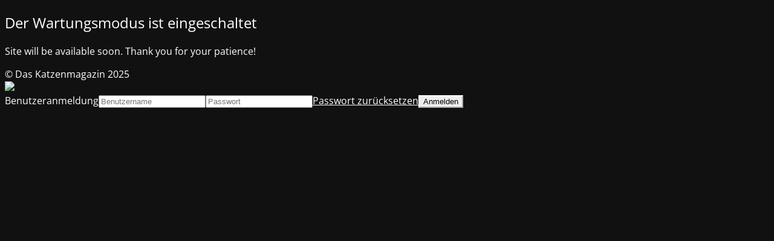

--- FILE ---
content_type: text/html; charset=UTF-8
request_url: https://cat-news.net/zecken-permethrin-katzen-14321/
body_size: 1803
content:
<!DOCTYPE html>
<html lang="de">
<head>
	<meta charset="UTF-8" />
	<title>Site is undergoing maintenance</title>	<link rel="icon" href="https://schnurrito.com/wp-content/uploads/2022/05/cropped-2022-05_Logo-Website-32x32.png" sizes="32x32" />
<link rel="icon" href="https://schnurrito.com/wp-content/uploads/2022/05/cropped-2022-05_Logo-Website-192x192.png" sizes="192x192" />
<link rel="apple-touch-icon" href="https://schnurrito.com/wp-content/uploads/2022/05/cropped-2022-05_Logo-Website-180x180.png" />
<meta name="msapplication-TileImage" content="https://schnurrito.com/wp-content/uploads/2022/05/cropped-2022-05_Logo-Website-270x270.png" />
	<meta name="viewport" content="width=device-width, maximum-scale=1, initial-scale=1, minimum-scale=1">
	<meta name="description" content="Für Menschen mit Katzen"/>
	<meta http-equiv="X-UA-Compatible" content="" />
	<meta property="og:site_name" content=" - Für Menschen mit Katzen"/>
	<meta property="og:title" content="Site is undergoing maintenance"/>
	<meta property="og:type" content="Maintenance"/>
	<meta property="og:url" content="https://schnurrito.com"/>
	<meta property="og:description" content="Site will be available soon. Thank you for your patience!"/>
		<link rel="profile" href="http://gmpg.org/xfn/11" />
	<link rel="pingback" href="https://schnurrito.com/xmlrpc.php" />
	<link rel='stylesheet' id='mtnc-style-css' href='https://schnurrito.com/wp-content/plugins/maintenance/load/css/style.css?ver=1764693862' media='all' />
<link rel='stylesheet' id='mtnc-fonts-css' href='https://schnurrito.com/wp-content/plugins/maintenance/load/css/fonts.css?ver=1764693862' media='all' />
<style type="text/css">body {background-color: #111111}.preloader {background-color: #111111}body {font-family: Open Sans; }.site-title, .preloader i, .login-form, .login-form a.lost-pass, .btn-open-login-form, .site-content, .user-content-wrapper, .user-content, footer, .maintenance a{color: #ffffff;} a.close-user-content, #mailchimp-box form input[type="submit"], .login-form input#submit.button  {border-color:#ffffff} input[type="submit"]:hover{background-color:#ffffff} input:-webkit-autofill, input:-webkit-autofill:focus{-webkit-text-fill-color:#ffffff} body &gt; .login-form-container{background-color:#111111}.btn-open-login-form{background-color:#111111}input:-webkit-autofill, input:-webkit-autofill:focus{-webkit-box-shadow:0 0 0 50px #111111 inset}input[type='submit']:hover{color:#111111} #custom-subscribe #submit-subscribe:before{background-color:#111111} </style>    
    <!--[if IE]><script type="text/javascript" src="https://schnurrito.com/wp-content/plugins/maintenance/load/js/jquery.backstretch.min.js"></script><![endif]--><link rel="stylesheet" href="https://fonts.bunny.net/css?family=Open%20Sans:300,300italic,regular,italic,600,600italic,700,700italic,800,800italic:300"></head>

<body class="maintenance ">

<div class="main-container">
	<div class="preloader"><i class="fi-widget" aria-hidden="true"></i></div>	<div id="wrapper">
		<div class="center logotype">
			<header>
				<div class="logo-box istext" rel="home"><h1 class="site-title"></h1></div>			</header>
		</div>
		<div id="content" class="site-content">
			<div class="center">
                <h2 class="heading font-center" style="font-weight:300;font-style:normal">Der Wartungsmodus ist eingeschaltet</h2><div class="description" style="font-weight:300;font-style:normal"><p>Site will be available soon. Thank you for your patience!</p>
</div>			</div>
		</div>
	</div> <!-- end wrapper -->
	<footer>
		<div class="center">
			<div style="font-weight:300;font-style:normal">© Das Katzenmagazin 2025</div>		</div>
	</footer>
					<picture class="bg-img">
						<img class="skip-lazy" src="https://schnurrito.com/wp-content/uploads/2025/12/mt-sample-background.jpg">
		</picture>
	</div>

	<div class="login-form-container">
		<input type="hidden" id="mtnc_login_check" name="mtnc_login_check" value="bb439f4489" /><input type="hidden" name="_wp_http_referer" value="/zecken-permethrin-katzen-14321/" /><form id="login-form" class="login-form" method="post"><label>Benutzeranmeldung</label><span class="login-error"></span><span class="licon user-icon"><input type="text" name="log" id="log" value="" size="20" class="input username" placeholder="Benutzername" /></span><span class="picon pass-icon"><input type="password" name="pwd" id="login_password" value="" size="20" class="input password" placeholder="Passwort" /></span><a class="lost-pass" href="https://schnurrito.com/wp-login.php?action=lostpassword">Passwort zurücksetzen</a><input type="submit" class="button" name="submit" id="submit" value="Anmelden" /><input type="hidden" name="is_custom_login" value="1" /><input type="hidden" id="mtnc_login_check" name="mtnc_login_check" value="bb439f4489" /><input type="hidden" name="_wp_http_referer" value="/zecken-permethrin-katzen-14321/" /></form>		    <div id="btn-open-login-form" class="btn-open-login-form">
        <i class="fi-lock"></i>

    </div>
    <div id="btn-sound" class="btn-open-login-form sound">
        <i id="value_botton" class="fa fa-volume-off" aria-hidden="true"></i>
    </div>
    	</div>
<script src="https://schnurrito.com/wp-includes/js/jquery/jquery.min.js?ver=3.7.1" id="jquery-core-js"></script>
<script src="https://schnurrito.com/wp-includes/js/jquery/jquery-migrate.min.js?ver=3.4.1" id="jquery-migrate-js"></script>
<script id="_frontend-js-extra">
var mtnc_front_options = {"body_bg":"https://schnurrito.com/wp-content/uploads/2025/12/mt-sample-background.jpg","gallery_array":[],"blur_intensity":"5","font_link":["Open Sans:300,300italic,regular,italic,600,600italic,700,700italic,800,800italic:300"]};
//# sourceURL=_frontend-js-extra
</script>
<script src="https://schnurrito.com/wp-content/plugins/maintenance/load/js/jquery.frontend.js?ver=1764693862" id="_frontend-js"></script>

</body>
</html>
